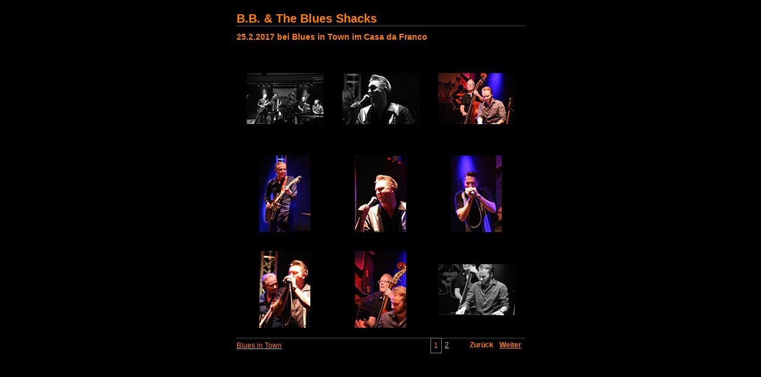

--- FILE ---
content_type: text/html
request_url: https://bluesintown.de/Bilder/Diashow/2017_02_25_BB&TheBluesShacks/2017_02_25_BB&TheBluesShacks.html
body_size: 1701
content:
<html xml:lang="en" xmlns="http://www.w3.org/1999/xhtml">
<head>
<meta http-equiv="Content-Type" content="text/html; charset=UTF-8" />
<meta name="KEYWORDS" content="photography,software,photos,digital darkroom,gallery,image,photographer" />
<meta name="generator" content="Adobe Lightroom" />
<title>B.B. &amp; The Blues Shacks</title>
<link rel="stylesheet" type="text/css" media="screen" title="Custom Settings" href="content/150107306960559469_custom.css" />
<link rel="stylesheet" type="text/css" media="screen" title="Custom Settings" href="resources/css/master.css" />
<script type="text/javascript">
	  window.AgMode = "publish";
      cellRolloverColor="#000000";
      cellColor="#000000";
      </script>
<script type="text/javascript" src="resources/js/liveUpdate.js">
<!--padding for ie-->
</script>
<script type="text/javascript" src="resources/js/cutName.js">
<!--padding for ie-->
</script>
<!--[if lt IE 7.]> <script defer type="text/javascript" src="resources/js/pngfix.js"></script> <![endif]-->
<!--[if gt IE 6]> <link rel="stylesheet" href="resources/css/ie7.css"></link> <![endif]-->
<!--[if lt IE 7.]> <link rel="stylesheet" href="resources/css/ie6.css"></link> <![endif]-->
</head>
<body>
<div id="wrapper">
<div id="sitetitle">
<h1 onclick="clickTarget( this, 'siteTitle.text' );" id="liveUpdateSiteTitle">B.B. &amp; The Blues Shacks</h1>
</div>
<div id="collectionHeader">
<h1 onclick="clickTarget( this, 'groupTitle.text' );" id="liveUpdateCollectionTitle">25.2.2017 bei Blues in Town im Casa da Franco</h1>
<p onclick="clickTarget( this, 'groupDescription.text' );" id="liveUpdateCollectionDescription"></p>
</div>
<div id="stage">
<div id="index">
<div id="tempDiv" xmlns=""><!--padding for OS X 10.6-->
</div>
<script type="text/javascript">
		var nameDiv = document.getElementById("tempDiv");
		var thumbnailName = getName(nameDiv.innerHTML);
		try {
			nameDiv.parentNode.removeChild(nameDiv);
		} catch (e) {}
	</script>
<div class="thumbnail borderTopLeft   " onclick="window.location.href='content/_3842024291_large.html'">
<div class="itemNumber">1</div>
<div onmouseover="window.gridOn( this.parentNode, 'ID0_1501073069607_thumb' );" onmouseout="window.gridOff( this.parentNode );" class="alignmentOuterGrid">
<div class="alignmentOuter2">
<div class="alignmentMiddle">
<div class="alignmentInner">
<div class="AdjustZIndex">
<a href="content/_3842024291_large.html" onclick="return needThumbImgLink;">
<img src="content/bin/images/thumb/_3842024291.jpg" id="ID0_1501073069607_thumb" alt="2017_02_25_BB&amp;TheBluesShacks_01" />
</a>
</div>
</div>
</div>
</div>
</div>
</div>
<div id="tempDiv" xmlns=""><!--padding for OS X 10.6-->
</div>
<script type="text/javascript">
		var nameDiv = document.getElementById("tempDiv");
		var thumbnailName = getName(nameDiv.innerHTML);
		try {
			nameDiv.parentNode.removeChild(nameDiv);
		} catch (e) {}
	</script>
<div class="thumbnail borderTopLeft   " onclick="window.location.href='content/_4373286682_large.html'">
<div class="itemNumber">2</div>
<div onmouseover="window.gridOn( this.parentNode, 'ID1_1501073069609_thumb' );" onmouseout="window.gridOff( this.parentNode );" class="alignmentOuterGrid">
<div class="alignmentOuter2">
<div class="alignmentMiddle">
<div class="alignmentInner">
<div class="AdjustZIndex">
<a href="content/_4373286682_large.html" onclick="return needThumbImgLink;">
<img src="content/bin/images/thumb/_4373286682.jpg" id="ID1_1501073069609_thumb" alt="2017_02_25_BB&amp;TheBluesShacks_02" />
</a>
</div>
</div>
</div>
</div>
</div>
</div>
<div id="tempDiv" xmlns=""><!--padding for OS X 10.6-->
</div>
<script type="text/javascript">
		var nameDiv = document.getElementById("tempDiv");
		var thumbnailName = getName(nameDiv.innerHTML);
		try {
			nameDiv.parentNode.removeChild(nameDiv);
		} catch (e) {}
	</script>
<div class="thumbnail borderTopLeft borderRight  " onclick="window.location.href='content/_1007598509_large.html'">
<div class="itemNumber">3</div>
<div onmouseover="window.gridOn( this.parentNode, 'ID2_1501073069610_thumb' );" onmouseout="window.gridOff( this.parentNode );" class="alignmentOuterGrid">
<div class="alignmentOuter2">
<div class="alignmentMiddle">
<div class="alignmentInner">
<div class="AdjustZIndex">
<a href="content/_1007598509_large.html" onclick="return needThumbImgLink;">
<img src="content/bin/images/thumb/_1007598509.jpg" id="ID2_1501073069610_thumb" alt="2017_02_25_BB&amp;TheBluesShacks_03" />
</a>
</div>
</div>
</div>
</div>
</div>
</div>
<div class="clear">
<!--padding for ie-->
</div>
<div id="tempDiv" xmlns=""><!--padding for OS X 10.6-->
</div>
<script type="text/javascript">
		var nameDiv = document.getElementById("tempDiv");
		var thumbnailName = getName(nameDiv.innerHTML);
		try {
			nameDiv.parentNode.removeChild(nameDiv);
		} catch (e) {}
	</script>
<div class="thumbnail borderTopLeft   " onclick="window.location.href='content/_5080134763_large.html'">
<div class="itemNumber">4</div>
<div onmouseover="window.gridOn( this.parentNode, 'ID3_1501073069611_thumb' );" onmouseout="window.gridOff( this.parentNode );" class="alignmentOuterGrid">
<div class="alignmentOuter2">
<div class="alignmentMiddle">
<div class="alignmentInner">
<div class="AdjustZIndex">
<a href="content/_5080134763_large.html" onclick="return needThumbImgLink;">
<img src="content/bin/images/thumb/_5080134763.jpg" id="ID3_1501073069611_thumb" alt="2017_02_25_BB&amp;TheBluesShacks_04" />
</a>
</div>
</div>
</div>
</div>
</div>
</div>
<div id="tempDiv" xmlns=""><!--padding for OS X 10.6-->
</div>
<script type="text/javascript">
		var nameDiv = document.getElementById("tempDiv");
		var thumbnailName = getName(nameDiv.innerHTML);
		try {
			nameDiv.parentNode.removeChild(nameDiv);
		} catch (e) {}
	</script>
<div class="thumbnail borderTopLeft   " onclick="window.location.href='content/_4211224612_large.html'">
<div class="itemNumber">5</div>
<div onmouseover="window.gridOn( this.parentNode, 'ID4_1501073069612_thumb' );" onmouseout="window.gridOff( this.parentNode );" class="alignmentOuterGrid">
<div class="alignmentOuter2">
<div class="alignmentMiddle">
<div class="alignmentInner">
<div class="AdjustZIndex">
<a href="content/_4211224612_large.html" onclick="return needThumbImgLink;">
<img src="content/bin/images/thumb/_4211224612.jpg" id="ID4_1501073069612_thumb" alt="2017_02_25_BB&amp;TheBluesShacks_05" />
</a>
</div>
</div>
</div>
</div>
</div>
</div>
<div id="tempDiv" xmlns=""><!--padding for OS X 10.6-->
</div>
<script type="text/javascript">
		var nameDiv = document.getElementById("tempDiv");
		var thumbnailName = getName(nameDiv.innerHTML);
		try {
			nameDiv.parentNode.removeChild(nameDiv);
		} catch (e) {}
	</script>
<div class="thumbnail borderTopLeft borderRight  " onclick="window.location.href='content/_7290238658_large.html'">
<div class="itemNumber">6</div>
<div onmouseover="window.gridOn( this.parentNode, 'ID5_1501073069613_thumb' );" onmouseout="window.gridOff( this.parentNode );" class="alignmentOuterGrid">
<div class="alignmentOuter2">
<div class="alignmentMiddle">
<div class="alignmentInner">
<div class="AdjustZIndex">
<a href="content/_7290238658_large.html" onclick="return needThumbImgLink;">
<img src="content/bin/images/thumb/_7290238658.jpg" id="ID5_1501073069613_thumb" alt="2017_02_25_BB&amp;TheBluesShacks_06" />
</a>
</div>
</div>
</div>
</div>
</div>
</div>
<div class="clear">
<!--padding for ie-->
</div>
<div id="tempDiv" xmlns=""><!--padding for OS X 10.6-->
</div>
<script type="text/javascript">
		var nameDiv = document.getElementById("tempDiv");
		var thumbnailName = getName(nameDiv.innerHTML);
		try {
			nameDiv.parentNode.removeChild(nameDiv);
		} catch (e) {}
	</script>
<div class="thumbnail borderTopLeft  borderBottom " onclick="window.location.href='content/_1318878802_large.html'">
<div class="itemNumber">7</div>
<div onmouseover="window.gridOn( this.parentNode, 'ID6_1501073069615_thumb' );" onmouseout="window.gridOff( this.parentNode );" class="alignmentOuterGrid">
<div class="alignmentOuter2">
<div class="alignmentMiddle">
<div class="alignmentInner">
<div class="AdjustZIndex">
<a href="content/_1318878802_large.html" onclick="return needThumbImgLink;">
<img src="content/bin/images/thumb/_1318878802.jpg" id="ID6_1501073069615_thumb" alt="2017_02_25_BB&amp;TheBluesShacks_07" />
</a>
</div>
</div>
</div>
</div>
</div>
</div>
<div id="tempDiv" xmlns=""><!--padding for OS X 10.6-->
</div>
<script type="text/javascript">
		var nameDiv = document.getElementById("tempDiv");
		var thumbnailName = getName(nameDiv.innerHTML);
		try {
			nameDiv.parentNode.removeChild(nameDiv);
		} catch (e) {}
	</script>
<div class="thumbnail borderTopLeft  borderBottom " onclick="window.location.href='content/_7492547376_large.html'">
<div class="itemNumber">8</div>
<div onmouseover="window.gridOn( this.parentNode, 'ID7_1501073069616_thumb' );" onmouseout="window.gridOff( this.parentNode );" class="alignmentOuterGrid">
<div class="alignmentOuter2">
<div class="alignmentMiddle">
<div class="alignmentInner">
<div class="AdjustZIndex">
<a href="content/_7492547376_large.html" onclick="return needThumbImgLink;">
<img src="content/bin/images/thumb/_7492547376.jpg" id="ID7_1501073069616_thumb" alt="2017_02_25_BB&amp;TheBluesShacks_08" />
</a>
</div>
</div>
</div>
</div>
</div>
</div>
<div id="tempDiv" xmlns=""><!--padding for OS X 10.6-->
</div>
<script type="text/javascript">
		var nameDiv = document.getElementById("tempDiv");
		var thumbnailName = getName(nameDiv.innerHTML);
		try {
			nameDiv.parentNode.removeChild(nameDiv);
		} catch (e) {}
	</script>
<div class="thumbnail borderTopLeft borderRight borderBottom " onclick="window.location.href='content/_6720758559_large.html'">
<div class="itemNumber">9</div>
<div onmouseover="window.gridOn( this.parentNode, 'ID8_1501073069617_thumb' );" onmouseout="window.gridOff( this.parentNode );" class="alignmentOuterGrid">
<div class="alignmentOuter2">
<div class="alignmentMiddle">
<div class="alignmentInner">
<div class="AdjustZIndex">
<a href="content/_6720758559_large.html" onclick="return needThumbImgLink;">
<img src="content/bin/images/thumb/_6720758559.jpg" id="ID8_1501073069617_thumb" alt="2017_02_25_BB&amp;TheBluesShacks_09" />
</a>
</div>
</div>
</div>
</div>
</div>
</div>
<div class="clear">
<!--padding for ie-->
</div>
</div>
</div>
<div class="clear">
<!--padding for ie-->
</div>
<div class="pagination">
<ul>
<li class="current">1</li>
<li>
<a href="content/index_2.html">2</a>
</li>
<li class="previous">Zurück</li>
<li class="next">
<a class="paginationLinks" href="content/index_2.html">Weiter</a>
</li>
</ul>
</div>
<div id="contact">
<a href="mailto:info@bluesintown.de">
<span onclick="clickTarget( this, 'contactInfo.text' );" id="liveUpdateContactInfo">Blues in Town</span></a>
</div>
<div class="clear">
<!--padding for ie-->
</div>
</div>
</body>
</html>


--- FILE ---
content_type: text/css
request_url: https://bluesintown.de/Bilder/Diashow/2017_02_25_BB&TheBluesShacks/content/150107306960559469_custom.css
body_size: 2021
content:
				#previewFull {background-color: #000000 !important; width: 630px !important; color: inherit}
				#liveUpdateContactInfo {color: #ff8000 !important; background-color: inherit;}
				.borderRightDotted {border-right: 1px dotted #000000 !important;}
				.logo {display: none !important;}
				#liveUpdateCollectionDescription {color: #ff8000 !important; background-color: inherit;}
				.detailNav, .detailLinks, #detailCaption, #detailTitle {color: #ffc600 !important; background-color: inherit;}
				.emptyThumbnail {background-color: #000000 !important; color: inherit;}
				.thumbnail {background-color: #000000 !important; color: inherit;}
				.previewFullImage {height: 600px !important; width: 630px !important;}
				#stage2 {width: 630px !important;}
				.itemNumber {display: none !important; color: #000000 !important; background-color: inherit;}
				#content {background-color: #000000 !important; color: inherit;}
				.borderTopLeft {border-top: 1px solid #000000 !important; border-left: 1px solid #000000 !important;}
				#stage {width: 484px !important;}
				.caption {color: #ff8000 !important; background-color: inherit;}
				#wrapper2 {width: 630px !important;}
				.borderBottomRight {border-right: 1px solid #000000 !important; border-bottom: 1px solid #000000 !important;}
				#wrapper {width: 484px !important;}
				#liveUpdateCollectionTitle {color: #ff8000 !important; background-color: inherit;}
				.paginationLinks, .pagination, #liveUpdatePagination {color: #ff8000 !important; background-color: inherit;}
				.selectedThumbnail, .thumbnail:hover {background-color: #000000 !important; color: inherit;}
				#liveUpdateSiteTitle {color: #ff8000 !important; background-color: inherit;}
				#thumbnailName {color: #ffc600 !important; background-color: inherit;}
				#largeName {color: #ffc600 !important; background-color: inherit; margin-top: 10px; margin-left: 7px; margin-right: 7px;}
				.borderBottom {border-bottom: 1px solid #000000 !important;}
				.borderRight {border-right: 1px solid #000000 !important;}
				body {background-color: #000000 !important; color: inherit;}
